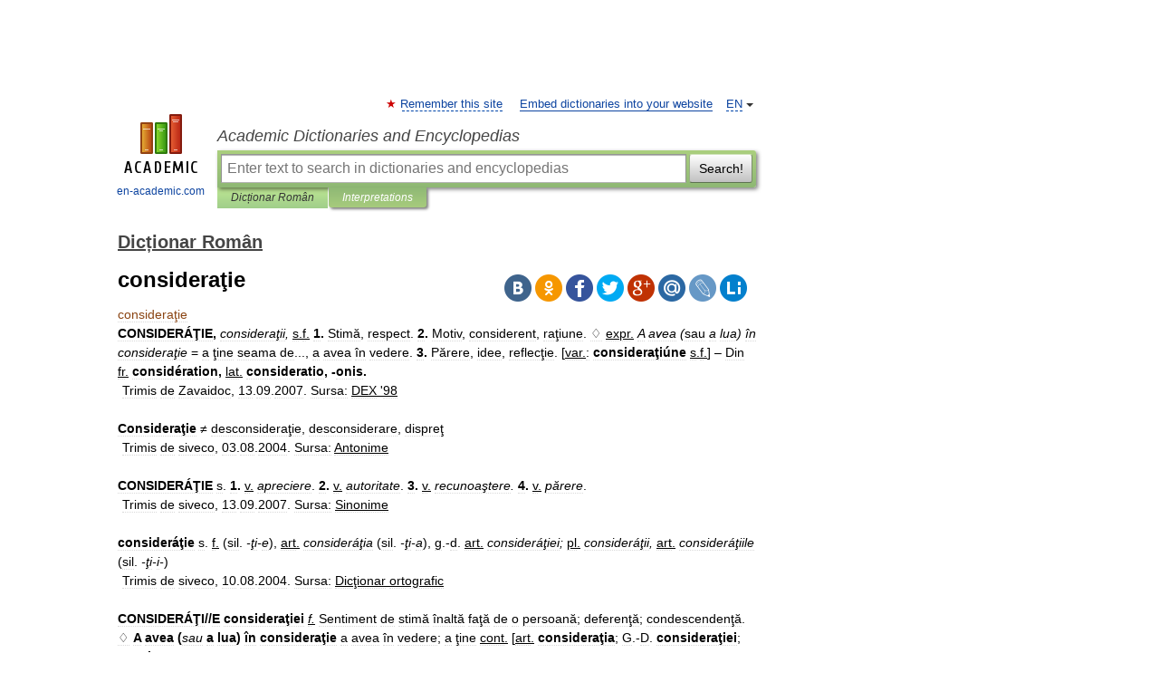

--- FILE ---
content_type: text/html; charset=UTF-8
request_url: https://romanian.en-academic.com/22717/considera%C5%A3ie
body_size: 9770
content:
<!DOCTYPE html>
<html lang="en">
<head>


	<meta http-equiv="Content-Type" content="text/html; charset=utf-8" />
	<title>consideraţie</title>
	<meta name="Description" content="CONSIDERÁŢIE, consideraţii, s.f. 1. Stimă, respect. 2. Motiv, considerent, raţiune. ♢ expr. A avea (sau a lua) în consideraţie = a ţine seama de..., a avea în vedere. 3. Părere, idee, reflecţie. [var.: consideraţiúne s.f.] – Din fr. considération" />
	<!-- type: desktop C: ru  -->
	<meta name="Keywords" content="consideraţie" />

 
	<!--[if IE]>
	<meta http-equiv="cleartype" content="on" />
	<meta http-equiv="msthemecompatible" content="no"/>
	<![endif]-->

	<meta name="viewport" content="width=device-width, initial-scale=1, minimum-scale=1">

	
	<meta name="rating" content="mature" />
    <meta http-equiv='x-dns-prefetch-control' content='on'>
    <link rel="dns-prefetch" href="https://ajax.googleapis.com">
    <link rel="dns-prefetch" href="https://www.googletagservices.com">
    <link rel="dns-prefetch" href="https://www.google-analytics.com">
    <link rel="dns-prefetch" href="https://pagead2.googlesyndication.com">
    <link rel="dns-prefetch" href="https://ajax.googleapis.com">
    <link rel="dns-prefetch" href="https://an.yandex.ru">
    <link rel="dns-prefetch" href="https://mc.yandex.ru">

    <link rel="preload" href="/images/Logo_en.png"   as="image" >
    <link rel="preload" href="/images/Logo_h_en.png" as="image" >

	<meta property="og:title" content="consideraţie" />
	<meta property="og:type" content="article" />
	<meta property="og:url" content="https://romanian.en-academic.com/22717/considera%C5%A3ie" />
	<meta property="og:image" content="https://en-academic.com/images/Logo_social_en.png?3" />
	<meta property="og:description" content="CONSIDERÁŢIE, consideraţii, s.f. 1. Stimă, respect. 2. Motiv, considerent, raţiune. ♢ expr. A avea (sau a lua) în consideraţie = a ţine seama de..., a avea în vedere. 3. Părere, idee, reflecţie. [var.: consideraţiúne s.f.] – Din fr. considération" />
	<meta property="og:site_name" content="Academic Dictionaries and Encyclopedias" />
	<link rel="search" type="application/opensearchdescription+xml" title="Academic Dictionaries and Encyclopedias" href="//romanian.en-academic.com/dicsearch.xml" />
	<meta name="ROBOTS" content="ALL" />
	<link rel="next" href="https://romanian.en-academic.com/22718/considera%C5%A3iune" />
	<link rel="prev" href="https://romanian.en-academic.com/22716/considerativ" />
	<link rel="TOC" href="https://romanian.en-academic.com/" />
	<link rel="index" href="https://romanian.en-academic.com/" />
	<link rel="contents" href="https://romanian.en-academic.com/" />
	<link rel="canonical" href="https://romanian.en-academic.com/22717/considera%C5%A3ie" />

<!-- d/t desktop  -->

<!-- script async="async" src="https://www.googletagservices.com/tag/js/gpt.js"></script  -->
<script async="async" src="https://securepubads.g.doubleclick.net/tag/js/gpt.js"></script>

<script async type="text/javascript" src="//s.luxcdn.com/t/229742/360_light.js"></script>





<!-- +++++ ab_flag=1 fa_flag=2 +++++ -->

<style type="text/css">
div.hidden,#sharemenu,div.autosuggest,#contextmenu,#ad_top,#ad_bottom,#ad_right,#ad_top2,#restrictions,#footer ul + div,#TerminsNavigationBar,#top-menu,#lang,#search-tabs,#search-box .translate-lang,#translate-arrow,#dic-query,#logo img.h,#t-direction-head,#langbar,.smm{display:none}p,ul{list-style-type:none;margin:0 0 15px}ul li{margin-bottom:6px}.content ul{list-style-type:disc}*{padding:0;margin:0}html,body{height:100%}body{padding:0;margin:0;color:#000;font:14px Helvetica,Arial,Tahoma,sans-serif;background:#fff;line-height:1.5em}a{color:#0d44a0;text-decoration:none}h1{font-size:24px;margin:0 0 18px}h2{font-size:20px;margin:0 0 14px}h3{font-size:16px;margin:0 0 10px}h1 a,h2 a{color:#454545!important}#page{margin:0 auto}#page{min-height:100%;position:relative;padding-top:105px}#page{width:720px;padding-right:330px}* html #page{height:100%}#header{position:relative;height:122px}#logo{float:left;margin-top:21px;width:125px}#logo a.img{width:90px;margin:0 0 0 16px}#logo a.img.logo-en{margin-left:13px}#logo a{display:block;font-size:12px;text-align:center;word-break:break-all}#site-title{padding-top:35px;margin:0 0 5px 135px}#site-title a{color:#000;font-size:18px;font-style:italic;display:block;font-weight:400}#search-box{margin-left:135px;border-top-right-radius:3px;border-bottom-right-radius:3px;padding:4px;position:relative;background:#abcf7e;min-height:33px}#search-box.dic{background:#896744}#search-box table{border-spacing:0;border-collapse:collapse;width:100%}#search-box table td{padding:0;vertical-align:middle}#search-box table td:first-child{padding-right:3px}#search-box table td:last-child{width:1px}#search-query,#dic-query,.translate-lang{padding:6px;font-size:16px;height:18px;border:1px solid #949494;width:100%;box-sizing:border-box;height:32px;float:none;margin:0;background:white;float:left;border-radius:0!important}#search-button{width:70px;height:32px;text-align:center;border:1px solid #7a8e69;border-radius:3px;background:#e0e0e0}#search-tabs{display:block;margin:0 15px 0 135px;padding:0;list-style-type:none}#search-tabs li{float:left;min-width:70px;max-width:140px;padding:0 15px;height:23px;line-height:23px;background:#bde693;text-align:center;margin-right:1px}#search-box.dic + #search-tabs li{background:#C9A784}#search-tabs li:last-child{border-bottom-right-radius:3px}#search-tabs li a{color:#353535;font-style:italic;font-size:12px;display:block;white-space:nowrap;text-overflow:ellipsis;overflow:hidden}#search-tabs li.active{height:22px;line-height:23px;position:relative;background:#abcf7e;border-bottom-left-radius:3px;border-bottom-right-radius:3px}#search-box.dic + #search-tabs li.active{background:#896744}#search-tabs li.active a{color:white}#content{clear:both;margin:30px 0;padding-left:15px}#content a{text-decoration:underline}#content .breadcrumb{margin-bottom:20px}#search_sublinks,#search_links{margin-bottom:8px;margin-left:-8px}#search_sublinks a,#search_links a{padding:3px 8px 1px;border-radius:2px}#search_sublinks a.active,#search_links a.active{color:#000 !important;background:#bde693;text-decoration:none!important}.term{color:saddlebrown}@media(max-width:767px){.hideForMobile{display:none}#header{height:auto}#page{padding:5px;width:auto}#logo{float:none;width:144px;text-align:left;margin:0;padding-top:5px}#logo a{height:44px;overflow:hidden;text-align:left}#logo img.h{display:initial;width:144px;height:44px}#logo img.v{display:none}#site-title{padding:0;margin:10px 0 5px}#search-box,#search-tabs{clear:both;margin:0;width:auto;padding:4px}#search-box.translate #search-query{width:100%;margin-bottom:4px}#search-box.translate #td-search{overflow:visible;display:table-cell}ul#search-tabs{white-space:nowrap;margin-top:5px;overflow-x:auto;overflow-y:hidden}ul#search-tabs li,ul#search-tabs li.active{background:none!important;box-shadow:none;min-width:0;padding:0 5px;float:none;display:inline-block}ul#search-tabs li a{border-bottom:1px dashed green;font-style:normal;color:green;font-size:16px}ul#search-tabs li.active a{color:black;border-bottom-color:white;font-weight:700}ul#search-tabs li a:hover,ul#search-tabs li.active a:hover{color:black}#content{margin:15px 0}.h250{height:280px;max-height:280px;overflow:hidden;margin:25px 0 25px 0}
}</style>

	<link rel="shortcut icon" href="https://en-academic.com/favicon.ico" type="image/x-icon" sizes="16x16" />
	<link rel="shortcut icon" href="https://en-academic.com/images/icon.ico" type="image/x-icon" sizes="32x32" />
    <link rel="shortcut icon" href="https://en-academic.com/images/icon.ico" type="image/x-icon" sizes="48x48" />
    
    <link rel="icon" type="image/png" sizes="16x16" href="/images/Logo_16x16_transparent.png" />
    <link rel="icon" type="image/png" sizes="32x32" href="/images/Logo_32x32_transparent.png" />
    <link rel="icon" type="image/png" sizes="48x48" href="/images/Logo_48x48_transparent.png" />
    <link rel="icon" type="image/png" sizes="64x64" href="/images/Logo_64x64_transparent.png" />
    <link rel="icon" type="image/png" sizes="128x128" href="/images/Logo_128x128_transparent.png" />

    <link rel="apple-touch-icon" sizes="57x57"   href="/images/apple-touch-icon-57x57.png" />
    <link rel="apple-touch-icon" sizes="60x60"   href="/images/apple-touch-icon-60x60.png" />
    <link rel="apple-touch-icon" sizes="72x72"   href="/images/apple-touch-icon-72x72.png" />
    <link rel="apple-touch-icon" sizes="76x76"   href="/images/apple-touch-icon-76x76.png" />
    <link rel="apple-touch-icon" sizes="114x114" href="/images/apple-touch-icon-114x114.png" />
    <link rel="apple-touch-icon" sizes="120x120" href="/images/apple-touch-icon-120x120.png" />
  
    <!-- link rel="mask-icon" href="/images/safari-pinned-tab.svg" color="#5bbad5" -->
    <meta name="msapplication-TileColor" content="#00aba9" />
    <meta name="msapplication-config" content="/images/browserconfig.xml" />
    <meta name="theme-color" content="#ffffff" />

    <meta name="apple-mobile-web-app-capable" content="yes" />
    <meta name="apple-mobile-web-app-status-bar-style" content="black /">


<script type="text/javascript">
  (function(i,s,o,g,r,a,m){i['GoogleAnalyticsObject']=r;i[r]=i[r]||function(){
  (i[r].q=i[r].q||[]).push(arguments)},i[r].l=1*new Date();a=s.createElement(o),
  m=s.getElementsByTagName(o)[0];a.async=1;a.src=g;m.parentNode.insertBefore(a,m)
  })(window,document,'script','//www.google-analytics.com/analytics.js','ga');

  ga('create', 'UA-2754246-1', 'auto');
  ga('require', 'displayfeatures');

  ga('set', 'dimension1', '');
  ga('set', 'dimension2', 'article');
  ga('set', 'dimension3', '0');

  ga('send', 'pageview');

</script>


<script type="text/javascript">
	if(typeof(console) == 'undefined' ) console = {};
	if(typeof(console.log) == 'undefined' ) console.log = function(){};
	if(typeof(console.warn) == 'undefined' ) console.warn = function(){};
	if(typeof(console.error) == 'undefined' ) console.error = function(){};
	if(typeof(console.time) == 'undefined' ) console.time = function(){};
	if(typeof(console.timeEnd) == 'undefined' ) console.timeEnd = function(){};
	Academic = {};
	Academic.sUserLanguage = 'en';
	Academic.sDomainURL = 'https://romanian.en-academic.com/';
	Academic.sMainDomainURL = '//dic.academic.ru/';
	Academic.sTranslateDomainURL = '//translate.en-academic.com/';
	Academic.deviceType = 'desktop';
		Academic.sDictionaryId = 'romanian';
		Academic.Lang = {};
	Academic.Lang.sTermNotFound = 'The term wasn\'t found'; 
</script>


<!--  Вариокуб -->
<script type="text/javascript">
    (function(e, x, pe, r, i, me, nt){
    e[i]=e[i]||function(){(e[i].a=e[i].a||[]).push(arguments)},
    me=x.createElement(pe),me.async=1,me.src=r,nt=x.getElementsByTagName(pe)[0],me.addEventListener("error",function(){function cb(t){t=t[t.length-1],"function"==typeof t&&t({flags:{}})};Array.isArray(e[i].a)&&e[i].a.forEach(cb);e[i]=function(){cb(arguments)}}),nt.parentNode.insertBefore(me,nt)})
    (window, document, "script", "https://abt.s3.yandex.net/expjs/latest/exp.js", "ymab");

    ymab("metrika.70309897", "init"/*, {clientFeatures}, {callback}*/);
    ymab("metrika.70309897", "setConfig", {enableSetYmUid: true});
</script>





</head>
<body>

<div id="ad_top">
<!-- top bnr -->
<div class="banner" style="max-height: 90px; overflow: hidden; display: inline-block;">


<div class="EAC_ATF_970"></div>

</div> <!-- top banner  -->




</div>
	<div id="page"  >








			<div id="header">
				<div id="logo">
					<a href="//en-academic.com">
						<img src="//en-academic.com/images/Logo_en.png" class="v" alt="en-academic.com" width="88" height="68" />
						<img src="//en-academic.com/images/Logo_h_en.png" class="h" alt="en-academic.com" width="144" height="44" />
						<br />
						en-academic.com					</a>
				</div>
					<ul id="top-menu">
						<li id="lang">
							<a href="#" class="link">EN</a>

							<ul id="lang-menu">

							<li><a href="//dic.academic.ru">RU</a></li>
<li><a href="//de-academic.com">DE</a></li>
<li><a href="//es-academic.com">ES</a></li>
<li><a href="//fr-academic.com">FR</a></li>
							</ul>
						</li>
						<!--li><a class="android" href="//dic.academic.ru/android.php">Android версия</a></li-->
						<!--li><a class="apple" href="//dic.academic.ru/apple.php">iPhone/iPad версия</a></li-->
						<li><a class="add-fav link" href="#" onClick="add_favorite(this);">Remember this site</a></li>
						<li><a href="//partners.academic.ru/partner_proposal.php" target="_blank">Embed dictionaries into your website</a></li>
						<!--li><a href="#">Forum</a></li-->
					</ul>
					<h2 id="site-title">
						<a href="//en-academic.com">Academic Dictionaries and Encyclopedias</a>
					</h2>

					<div id="search-box">
						<form action="/searchall.php" method="get" name="formSearch">

<table><tr><td id="td-search">

							<input type="text" name="SWord" id="search-query" required
							value=""
							title="Enter text to search in dictionaries and encyclopedias" placeholder="Enter text to search in dictionaries and encyclopedias"
							autocomplete="off">


<div class="translate-lang">
	<select name="from" id="translateFrom">
				<option value="xx">Все языки</option><option value="ru">Русский</option><option value="en" selected>Английский</option><option value="fr">Французский</option><option value="de">Немецкий</option><option value="es">Испанский</option><option disabled>────────</option><option value="gw">Alsatian</option><option value="al">Altaic</option><option value="ar">Arabic</option><option value="an">Aragonese</option><option value="hy">Armenian</option><option value="rp">Aromanian</option><option value="at">Asturian</option><option value="ay">Aymara</option><option value="az">Azerbaijani</option><option value="bb">Bagobo</option><option value="ba">Bashkir</option><option value="eu">Basque</option><option value="be">Belarusian</option><option value="bg">Bulgarian</option><option value="bu">Buryat</option><option value="ca">Catalan</option><option value="ce">Chechen</option><option value="ck">Cherokee</option><option value="cn">Cheyenne</option><option value="zh">Chinese</option><option value="cv">Chuvash</option><option value="ke">Circassian</option><option value="cr">Cree</option><option value="ct">Crimean Tatar language</option><option value="hr">Croatian</option><option value="cs">Czech</option><option value="da">Danish</option><option value="dl">Dolgan</option><option value="nl">Dutch</option><option value="mv">Erzya</option><option value="eo">Esperanto</option><option value="et">Estonian</option><option value="ev">Evenki</option><option value="fo">Faroese</option><option value="fi">Finnish</option><option value="ka">Georgian</option><option value="el">Greek</option><option value="gn">Guaraní</option><option value="ht">Haitian</option><option value="he">Hebrew</option><option value="hi">Hindi</option><option value="hs">Hornjoserbska</option><option value="hu">Hungarian</option><option value="is">Icelandic</option><option value="uu">Idioma urrumano</option><option value="id">Indonesian</option><option value="in">Ingush</option><option value="ik">Inupiaq</option><option value="ga">Irish</option><option value="it">Italian</option><option value="ja">Japanese</option><option value="kb">Kabyle</option><option value="kc">Karachay</option><option value="kk">Kazakh</option><option value="km">Khmer</option><option value="go">Klingon</option><option value="kv">Komi</option><option value="mm">Komi</option><option value="ko">Korean</option><option value="kp">Kumyk</option><option value="ku">Kurdish</option><option value="ky">Kyrgyz</option><option value="ld">Ladino</option><option value="la">Latin</option><option value="lv">Latvian</option><option value="ln">Lingala</option><option value="lt">Lithuanian</option><option value="jb">Lojban</option><option value="lb">Luxembourgish</option><option value="mk">Macedonian</option><option value="ms">Malay</option><option value="ma">Manchu</option><option value="mi">Māori</option><option value="mj">Mari</option><option value="mu">Maya</option><option value="mf">Moksha</option><option value="mn">Mongolian</option><option value="mc">Mycenaean</option><option value="nu">Nahuatl</option><option value="og">Nogai</option><option value="se">Northern Sami</option><option value="no">Norwegian</option><option value="cu">Old Church Slavonic</option><option value="pr">Old Russian</option><option value="oa">Orok</option><option value="os">Ossetian</option><option value="ot">Ottoman Turkish</option><option value="pi">Pāli</option><option value="pa">Panjabi</option><option value="pm">Papiamento</option><option value="fa">Persian</option><option value="pl">Polish</option><option value="pt">Portuguese</option><option value="qu">Quechua</option><option value="qy">Quenya</option><option value="ro">Romanian, Moldavian</option><option value="sa">Sanskrit</option><option value="gd">Scottish Gaelic</option><option value="sr">Serbian</option><option value="cj">Shor</option><option value="sz">Silesian</option><option value="sk">Slovak</option><option value="sl">Slovene</option><option value="sx">Sumerian</option><option value="sw">Swahili</option><option value="sv">Swedish</option><option value="tl">Tagalog</option><option value="tg">Tajik</option><option value="tt">Tatar</option><option value="th">Thai</option><option value="bo">Tibetan Standard</option><option value="tf">Tofalar</option><option value="tr">Turkish</option><option value="tk">Turkmen</option><option value="tv">Tuvan</option><option value="tw">Twi</option><option value="ud">Udmurt</option><option value="ug">Uighur</option><option value="uk">Ukrainian</option><option value="ur">Urdu</option><option value="uz">Uzbek</option><option value="vp">Veps</option><option value="vi">Vietnamese</option><option value="wr">Waray</option><option value="cy">Welsh</option><option value="sh">Yakut</option><option value="yi">Yiddish</option><option value="yo">Yoruba</option><option value="ya">Yupik</option>	</select>
</div>
<div id="translate-arrow"><a>&nbsp;</a></div>
<div class="translate-lang">
	<select name="to" id="translateOf">
				<option value="xx" selected>Все языки</option><option value="ru">Русский</option><option value="en">Английский</option><option value="fr">Французский</option><option value="de">Немецкий</option><option value="es">Испанский</option><option disabled>────────</option><option value="af">Afrikaans</option><option value="sq">Albanian</option><option value="ar">Arabic</option><option value="hy">Armenian</option><option value="az">Azerbaijani</option><option value="eu">Basque</option><option value="bg">Bulgarian</option><option value="ca">Catalan</option><option value="ch">Chamorro</option><option value="ck">Cherokee</option><option value="zh">Chinese</option><option value="cv">Chuvash</option><option value="hr">Croatian</option><option value="cs">Czech</option><option value="da">Danish</option><option value="nl">Dutch</option><option value="mv">Erzya</option><option value="et">Estonian</option><option value="fo">Faroese</option><option value="fi">Finnish</option><option value="ka">Georgian</option><option value="el">Greek</option><option value="ht">Haitian</option><option value="he">Hebrew</option><option value="hi">Hindi</option><option value="hu">Hungarian</option><option value="is">Icelandic</option><option value="id">Indonesian</option><option value="ga">Irish</option><option value="it">Italian</option><option value="ja">Japanese</option><option value="kk">Kazakh</option><option value="go">Klingon</option><option value="ko">Korean</option><option value="ku">Kurdish</option><option value="la">Latin</option><option value="lv">Latvian</option><option value="lt">Lithuanian</option><option value="mk">Macedonian</option><option value="ms">Malay</option><option value="mt">Maltese</option><option value="mi">Māori</option><option value="mj">Mari</option><option value="mf">Moksha</option><option value="mn">Mongolian</option><option value="no">Norwegian</option><option value="cu">Old Church Slavonic</option><option value="pr">Old Russian</option><option value="pi">Pāli</option><option value="pm">Papiamento</option><option value="fa">Persian</option><option value="pl">Polish</option><option value="pt">Portuguese</option><option value="qy">Quenya</option><option value="ro">Romanian, Moldavian</option><option value="sr">Serbian</option><option value="sk">Slovak</option><option value="sl">Slovene</option><option value="sw">Swahili</option><option value="sv">Swedish</option><option value="tl">Tagalog</option><option value="ta">Tamil</option><option value="tt">Tatar</option><option value="th">Thai</option><option value="tr">Turkish</option><option value="ud">Udmurt</option><option value="ug">Uighur</option><option value="uk">Ukrainian</option><option value="ur">Urdu</option><option value="vi">Vietnamese</option><option value="yo">Yoruba</option>	</select>
</div>
<input type="hidden" name="did" id="did-field" value="romanian" />
<input type="hidden" id="search-type" name="stype" value="" />

</td><td>

							<button id="search-button">Search!</button>

</td></tr></table>

						</form>

						<input type="text" name="dic_query" id="dic-query"
						title="interactive contents" placeholder="interactive contents"
						autocomplete="off" >


					</div>
				  <ul id="search-tabs">
    <li data-search-type="-1" id="thisdic" ><a href="#" onclick="return false;">Dicționar Român</a></li>
    <li data-search-type="0" id="interpretations" class="active"><a href="#" onclick="return false;">Interpretations</a></li>
  </ul>
				</div>

	
<div id="ad_top2"></div>	
			<div id="content">

  
  				<div itemscope itemtype="http://data-vocabulary.org/Breadcrumb" style="clear: both;">
  				<h2 class="breadcrumb"><a href="/" itemprop="url"><span itemprop="title">Dicționar Român</span></a>
  				</h2>
  				</div>
  				<div class="content" id="selectable-content">
  					<div class="title" id="TerminTitle"> <!-- ID нужен для того, чтобы спозиционировать Pluso -->
  						<h1>consideraţie</h1>
  
  </div><div id="search_links">  					</div>
  
  <ul class="smm">
  <li class="vk"><a onClick="share('vk'); return false;" href="#"></a></li>
  <li class="ok"><a onClick="share('ok'); return false;" href="#"></a></li>
  <li class="fb"><a onClick="share('fb'); return false;" href="#"></a></li>
  <li class="tw"><a onClick="share('tw'); return false;" href="#"></a></li>
  <li class="gplus"><a onClick="share('g+'); return false;" href="#"></a></li>
  <li class="mailru"><a onClick="share('mail.ru'); return false;" href="#"></a></li>
  <li class="lj"><a onClick="share('lj'); return false;" href="#"></a></li>
  <li class="li"><a onClick="share('li'); return false;" href="#"></a></li>
</ul>
<div id="article"><dl>
<div itemscope itemtype="http://webmaster.yandex.ru/vocabularies/enc-article.xml">

               <dt itemprop="title" class="term" lang="ro">consideraţie</dt>

               <dd itemprop="content" class="descript" lang="ro"><span><div><strong>CONSIDERÁŢIE,</strong> <em>consideraţii,</em> <span class="dic_comment"><u><span class="dic_color">s.f.</span></u></span> <strong>1.</strong> Stimă, respect. <strong>2.</strong> Motiv, considerent, raţiune. ♢ <span class="dic_comment"><u><span class="dic_color">expr.</span></u></span> <em>A avea (</em>sau<em> a lua) în consideraţie</em> = a ţine seama de..., a avea în vedere. <strong>3.</strong> Părere, idee, reflecţie. [<span class="dic_comment"><u><span class="dic_color">var.</span></u></span>: <strong>consideraţiúne</strong> <span class="dic_comment"><u><span class="dic_color">s.f.</span></u></span>] – Din <span class="dic_comment"><u><span class="dic_color">fr.</span></u></span> <strong>considération,</strong> <span class="dic_comment"><u><span class="dic_color">lat.</span></u></span> <strong>consideratio, -onis.</strong></div></span>
<div style="margin-left:5px"><span class="dic_comment">Trimis de Zavaidoc, 13.09.2007. Sursa: <u><span class="dic_color">DEX '98</span></u></span></div>
﻿
<span><div><strong>Consideraţie</strong> ≠ desconsideraţie, desconsiderare, dispreţ</div></span>
<div style="margin-left:5px"><span class="dic_comment">Trimis de siveco, 03.08.2004. Sursa: <u><span class="dic_color">Antonime</span></u></span></div>
﻿
<span><div><strong>CONSIDERÁŢIE</strong> s. <strong>1.</strong> <span class="dic_comment"><u><span class="dic_color">v.</span></u></span> <em>apreciere</em>. <strong>2.</strong> <span class="dic_comment"><u><span class="dic_color">v.</span></u></span> <em>autoritate</em>. <strong>3.</strong> <span class="dic_comment"><u><span class="dic_color">v.</span></u></span> <em>recunoaştere.</em> <strong>4.</strong> <span class="dic_comment"><u><span class="dic_color">v.</span></u></span> <em>părere</em>.</div></span>
<div style="margin-left:5px"><span class="dic_comment">Trimis de siveco, 13.09.2007. Sursa: <u><span class="dic_color">Sinonime</span></u></span></div>
﻿
<span><div><strong>consideráţie</strong> s. <span class="dic_comment"><u><span class="dic_color">f.</span></u></span> (sil. <em>-ţi-e</em>), <span class="dic_comment"><u><span class="dic_color">art.</span></u></span> <em>consideráţia</em> (sil. <em>-ţi-a</em>), g.-d. <span class="dic_comment"><u><span class="dic_color">art.</span></u></span> <em>consideráţiei;</em> <span class="dic_comment"><u><span class="dic_color">pl.</span></u></span> <em>consideráţii,</em> <span class="dic_comment"><u><span class="dic_color">art.</span></u></span> <em>consideráţiile</em> (sil. <em>-ţi-i-</em>)</div></span>
<div style="margin-left:5px"><span class="dic_comment">Trimis de siveco, 10.08.2004. Sursa: <u><span class="dic_color">Dicţionar ortografic</span></u></span></div>
﻿
<span><div><strong>CONSIDERÁŢI//E consideraţiei</strong> <em><span class="dic_comment"><u><span class="dic_color">f.</span></u></span></em> Sentiment de stimă înaltă faţă de o persoană; deferenţă; condescendenţă. ♢ <strong>A avea (</strong><em>sau</em><strong> a lua) în consideraţie</strong> a avea în vedere; a ţine <span class="dic_comment"><u><span class="dic_color">cont.</span></u></span> [<span class="dic_comment"><u><span class="dic_color">art.</span></u></span> <strong>consideraţia</strong>; G.-D. <strong>consideraţiei</strong>; Sil. <strong>-ţi-e</strong>]  /&LT;<span class="dic_comment"><u><span class="dic_color">fr.</span></u></span> <em>considération</em>, <span class="dic_comment"><u><span class="dic_color">lat.</span></u></span> <em>consideratio, consideraţieonis</em></div></span>
<div style="margin-left:5px"><span class="dic_comment">Trimis de siveco, 14.07.2008. Sursa: <u><span class="dic_color">NODEX</span></u></span></div>
﻿
<span><div><strong>CONSIDERÁŢIE</strong> <em><span class="dic_comment"><u><span class="dic_color">s.f.</span></u></span></em>  <strong>1.</strong> Stimă, respect. <strong>2.</strong> Motiv, considerent, raţiune. ♢ <em>A avea</em> (sau <em>a lua</em>) <em>în consideraţie</em> = a ţine seama de..., a avea în vedere. <strong>3.</strong> Părere, reflecţie, idee. [<span class="dic_comment"><u><span class="dic_color">gen.</span></u></span> <em>-iei</em>, <span class="dic_comment"><u><span class="dic_color">var.</span></u></span> <em>consideraţiune</em> <span class="dic_comment"><u><span class="dic_color">s.f.</span></u></span> / <span class="dic_comment"><u><span class="dic_color">cf.</span></u></span> <span class="dic_comment"><u><span class="dic_color">fr.</span></u></span> <em>considération</em>, <span class="dic_comment"><u><span class="dic_color">lat.</span></u></span> <em>consideratio</em>].</div></span>
<div style="margin-left:5px"><span class="dic_comment">Trimis de LauraGellner, 14.04.2006. Sursa: <u><span class="dic_color">DN</span></u></span></div>
﻿
<span><div><strong>CONSIDERÁŢIE</strong> <em>s. <span class="dic_comment"><u><span class="dic_color">f.</span></u></span></em> 1. stimă, respect. 2. motiv, considerent, raţiune. o a avea (sau a lua) în consideraţie = a ţine seama de..., a avea în vedere. 3. părere, reflecţie, idee.  (&LT; <span class="dic_comment"><u><span class="dic_color">fr.</span></u></span> <em>considération</em>, <span class="dic_comment"><u><span class="dic_color">lat.</span></u></span> <em>consideratio</em>)</div></span>
<div style="margin-left:5px"><span class="dic_comment">Trimis de raduborza, 15.09.2007. Sursa: <u><span class="dic_color">MDN</span></u></span></div></dd>

               <br />

               <p id="TerminSourceInfo" class="src">

               <em><span itemprop="source">Dicționar Român</span>.
   <span itemprop="source-date">2013</span>.</em>
 </p>
</div>
</dl>
</div>

<div style="padding:5px 0px;"> <a href="https://games.academic.ru" style="color: green; font-size: 16px; margin-right:10px"><b>Игры ⚽</b></a> <b><a title='онлайн-сервис помощи студентам' href='https://homework.academic.ru/?type_id=11'>Нужна курсовая?</a></b></div>

  <div id="socialBar_h"></div>
  					<ul class="post-nav" id="TerminsNavigationBar">
						<li class="prev"><a href="https://romanian.en-academic.com/22716/considerativ" title="considerativ">considerativ</a></li>
						<li class="next"><a href="https://romanian.en-academic.com/22718/considera%C5%A3iune" title="consideraţiune">consideraţiune</a></li>
					</ul>
  
  					<div class="other-info">
  						<div class="holder">
							<h3 class="dictionary">Look at other dictionaries:</h3>
							<ul class="terms-list">
<li><p><strong><a href="//romanian_orthography.en-academic.com/3970/consider%C3%A1%C5%A3ie">consideráţie</a></strong> — s. f. (sil. ţi e), art. consideráţia (sil. ţi a), g. d. art. consideráţiei; pl. consideráţii, art. consideráţiile (sil. ţi i ) … &nbsp; <span class="src2">Romanian orthography</span></p></li>
<li><p><strong><a href="//romanian.en-academic.com/72681/onora">onora</a></strong> — ONORÁ, onorez, vb. I. tranz. 1. A avea, a manifesta faţa de cineva sau ceva respect, consideraţie, stimă; a cinsti, a respecta. **(fam.) A acorda cuiva o favoare de care trebuie să fie mândru. 2. A face pe cineva demn de cinste, de laudă. 3. A&#8230; … &nbsp; <span class="src2">Dicționar Român</span></p></li>
<li><p><strong><a href="//romanian.en-academic.com/24870/credit">credit</a></strong> — CRÉDIT, credite, s.n. 1. Relaţie (economică) bănească ce se stabileşte între o persoană fizică sau juridică (creditor), care acordă un împrumut de bani sau care vinde mărfuri sau servicii pe datorie, şi o altă persoană fizică sau juridică&#8230; … &nbsp; <span class="src2">Dicționar Român</span></p></li>
<li><p><strong><a href="//romanian.en-academic.com/28625/deferen%C5%A3%C4%83">deferenţă</a></strong> — s.f. Respect, stimă, consideraţie deosebită; condescendenţă. – Din fr. déférence. Trimis de MihaelaStan, 13.09.2007. Sursa: DEX 98 ﻿ DEFERÉNŢĂ s. v. apreciere, atenţie, cinste, cinstire, consideraţie, onoare, preţuire, respect, stimă, trecere,&#8230; … &nbsp; <span class="src2">Dicționar Român</span></p></li>
<li><p><strong><a href="//romanian.en-academic.com/84805/prestigiu">prestigiu</a></strong> — PRESTÍGIU s.n. Autoritate morală de care se bucură cineva sau ceva; vază, consideraţie; importanţă. ♢ fig. Strălucire, farmec, atracţie. – fr. prestige (lat. lit. praestigium). Trimis de cornel, 28.01.2004. Sursa: DLRM ﻿ PRESTÍGIU s.n. 1.&#8230; … &nbsp; <span class="src2">Dicționar Român</span></p></li>
<li><p><strong><a href="//romanian.en-academic.com/22264/condescenden%C5%A3%C4%83">condescendenţă</a></strong> — CONDESCENDÉNŢĂ s.f. Purtare plină de consideraţie şi bunăvoinţă faţă de cineva; respect, amabilitate, deferenţă. ♦ (peior.) Aer de superioritate, infatuare, semeţie. – Din fr. condescendance. Trimis de MihaelaStan, 18.06.2003. Sursa: DEX 98 ﻿&#8230; … &nbsp; <span class="src2">Dicționar Român</span></p></li>
<li><p><strong><a href="//romanian.en-academic.com/72689/onorific">onorific</a></strong> — ONORÍFIC, Ă, onorifici, ce, adj. 1. (Despre titluri, distincţii etc.) Care aduce onoruri; acordat în semn de cinste, de respect, de consideraţie faţă de cineva. ♦ (Despre funcţii, servicii etc.) Care aduce onoare, cinste (fără a produce un profit … &nbsp; <span class="src2">Dicționar Român</span></p></li>
<li><p><strong><a href="//romanian.en-academic.com/92644/respect">respect</a></strong> — RESPÉCT s.n. Atitudine sau sentiment de stimă, de consideraţie sau de preţuire deosebită faţă de cineva sau de ceva; deferenţă, veneraţie. ♢ expr. A ţine (pe cineva) la (sau în) respect = a ţine pe cineva la distanţă, a nu l lăsa să devină prea&#8230; … &nbsp; <span class="src2">Dicționar Român</span></p></li>
<li><p><strong><a href="//romanian.en-academic.com/93014/reveren%C5%A3%C4%83">reverenţă</a></strong> — REVERÉNŢĂ, reverenţe, s.f. 1. Salut ceremonios care se execută prin înclinarea bustului şi îndoirea genunchilor; închinăciune; plecăciune în semn de respect; temenea. 2. Respect, veneraţie, consideraţie, stimă. ♢ Pronume de reverenţă (sau de&#8230; … &nbsp; <span class="src2">Dicționar Român</span></p></li>
<li><p><strong><a href="//romanian.en-academic.com/98348/seam%C4%83">seamă</a></strong> — SEÁMĂ s.f. 1. (În loc. şi expr.; exprimă ideea de calcul mintal, o judecată, o constatare, o observaţie) De bună seamă = desigur, fără îndoială. Mai cu seamă = mai ales, îndeosebi. A şi da seama = a constata, a se lămuri, a pricepe. A lua seama&#8230; … &nbsp; <span class="src2">Dicționar Român</span></p></li>
							</ul>
						</div>
	</div>
					</div>



			</div>
  
<div id="ad_bottom">

</div>

	<div id="footer">
		<div id="liveinternet">
            <!--LiveInternet counter--><a href="https://www.liveinternet.ru/click;academic"
            target="_blank"><img id="licntC2FD" width="31" height="31" style="border:0" 
            title="LiveInternet"
            src="[data-uri]"
            alt=""/></a><script>(function(d,s){d.getElementById("licntC2FD").src=
            "https://counter.yadro.ru/hit;academic?t44.6;r"+escape(d.referrer)+
            ((typeof(s)=="undefined")?"":";s"+s.width+"*"+s.height+"*"+
            (s.colorDepth?s.colorDepth:s.pixelDepth))+";u"+escape(d.URL)+
            ";h"+escape(d.title.substring(0,150))+";"+Math.random()})
            (document,screen)</script><!--/LiveInternet-->
		</div>


      <div id="restrictions">18+</div>


				&copy; Academic, 2000-2026
<ul>
			<li>
				Contact us:
				<a id="m_s" href="#">Technical Support</a>,
				<a id="m_a" href="#">Advertising</a>
			</li>
</ul>
<div>


			<a href="//partners.academic.ru/partner_proposal.php">Dictionaries export</a>, created on PHP, <div class="img joom"></div> Joomla, <div class="img drp"></div> Drupal, <div class="img wp"></div> WordPress, MODx.
</div>

	</div>


		<div id="contextmenu">
		<ul id="context-actions">
		  <li><a data-in="masha">Mark and share</a></li>
		  <li class="separator"></li>
		  <!--li><a data-in="dic">Look up in the dictionary</a></li-->
		  <!--li><a data-in="synonyms">Browse synonyms</a></li-->
		  <li><a data-in="academic">Search through all dictionaries</a></li>
		  <li><a data-in="translate">Translate…</a></li>
		  <li><a data-in="internet">Search Internet</a></li>
		  <!--li><a data-in="category">Search in the same category</a></li-->
		</ul>
		<ul id="context-suggestions">
		</ul>
		</div>

		<div id="sharemenu" style="top: 1075px; left: 240px;">
			<h3>Share the article and excerpts</h3>
			<ul class="smm">
  <li class="vk"><a onClick="share('vk'); return false;" href="#"></a></li>
  <li class="ok"><a onClick="share('ok'); return false;" href="#"></a></li>
  <li class="fb"><a onClick="share('fb'); return false;" href="#"></a></li>
  <li class="tw"><a onClick="share('tw'); return false;" href="#"></a></li>
  <li class="gplus"><a onClick="share('g+'); return false;" href="#"></a></li>
  <li class="mailru"><a onClick="share('mail.ru'); return false;" href="#"></a></li>
  <li class="lj"><a onClick="share('lj'); return false;" href="#"></a></li>
  <li class="li"><a onClick="share('li'); return false;" href="#"></a></li>
</ul>
			<div id="share-basement">
				<h5>Direct link</h5>
				<a href="" id="share-directlink">
					…
				</a>
				<small>
					Do a right-click on the link above<br/>and select “Copy&nbsp;Link”				</small>
			</div>
		</div>

	

	<script async src="/js/academic.min.js?150324" type="text/javascript"></script>



<div id="ad_right">
<div class="banner">
  <div class="EAC_ATFR_300n"></div>
</div>
<div class="banner sticky">
  <div class="EAC_MIDR_300c"></div>
</div>

</div>


</div>

  <!-- /59581491/bottom -->
  <div id='div-gpt-ad-bottom'>
  <script>
  googletag.cmd.push(function() { googletag.display('div-gpt-ad-bottom'); });
  </script>
  </div>
  <div id='div-gpt-ad-4fullscreen'>
  </div>
  
<br/><br/><br/><br/><br/><br/>

<!-- Yandex.Metrika counter -->
<script type="text/javascript" >
   (function(m,e,t,r,i,k,a){m[i]=m[i]||function(){(m[i].a=m[i].a||[]).push(arguments)};
   m[i].l=1*new Date();k=e.createElement(t),a=e.getElementsByTagName(t)[0],k.async=1,k.src=r,a.parentNode.insertBefore(k,a)})
   (window, document, "script", "https://mc.yandex.ru/metrika/tag.js", "ym");

   ym(70309897, "init", {
        clickmap:false,
        trackLinks:true,
        accurateTrackBounce:false
   });
</script>
<noscript><div><img src="https://mc.yandex.ru/watch/70309897" style="position:absolute; left:-9999px;" alt="" /></div></noscript>
<!-- /Yandex.Metrika counter -->


<!-- Begin comScore Tag -->
<script>
  var _comscore = _comscore || [];
  _comscore.push({ c1: "2", c2: "23600742" });
  (function() {
    var s = document.createElement("script"), el = document.getElementsByTagName("script")[0]; s.async = true;
    s.src = (document.location.protocol == "https:" ? "https://sb" : "http://b") + ".scorecardresearch.com/beacon.js";
    el.parentNode.insertBefore(s, el);
  })();
</script>
<noscript>
  <img src="//b.scorecardresearch.com/p?c1=2&c2=23600742&cv=2.0&cj=1" />
</noscript>
<!-- End comScore Tag -->





</body>
  <link rel="stylesheet" href="/css/academic_v2.css?20210501a" type="text/css" />
  <link rel="stylesheet" href="/css/mobile-menu.css?20190810" type="text/css" />
 

</html>

